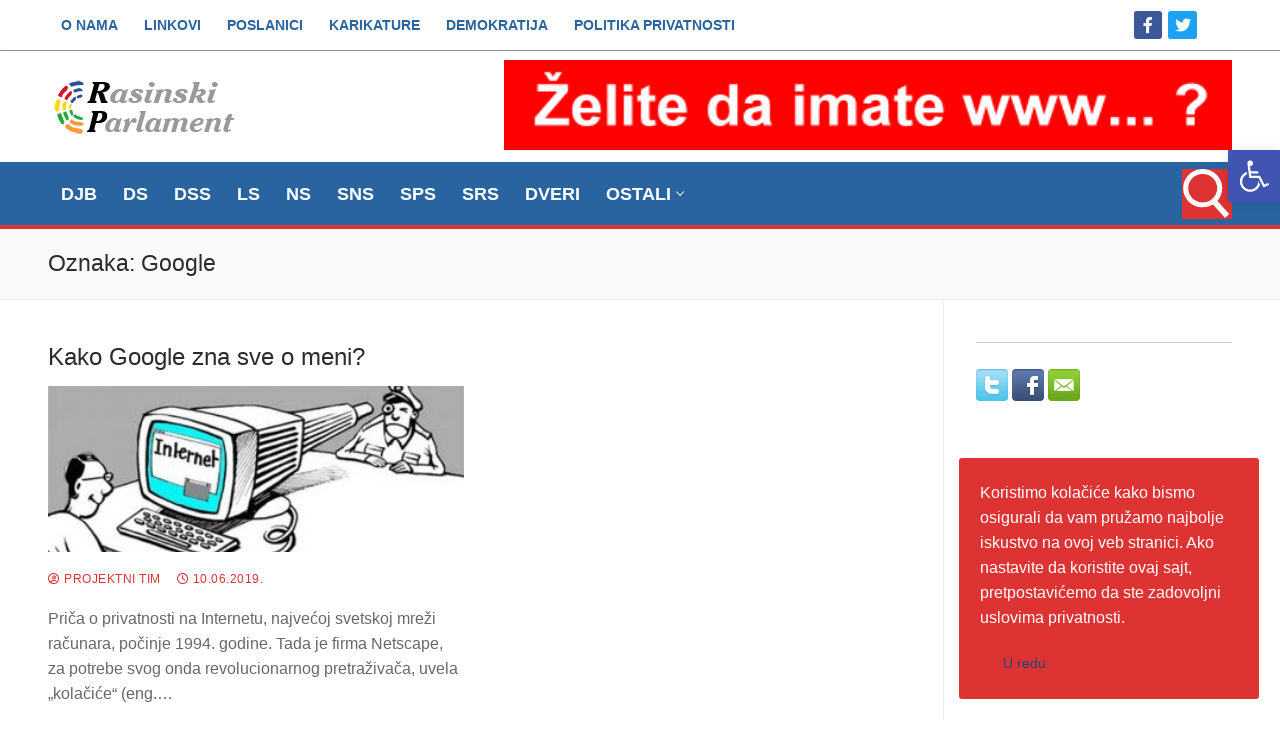

--- FILE ---
content_type: text/html; charset=utf-8
request_url: https://www.google.com/recaptcha/api2/aframe
body_size: 267
content:
<!DOCTYPE HTML><html><head><meta http-equiv="content-type" content="text/html; charset=UTF-8"></head><body><script nonce="6oOeH2_HJQI_VU075YZptg">/** Anti-fraud and anti-abuse applications only. See google.com/recaptcha */ try{var clients={'sodar':'https://pagead2.googlesyndication.com/pagead/sodar?'};window.addEventListener("message",function(a){try{if(a.source===window.parent){var b=JSON.parse(a.data);var c=clients[b['id']];if(c){var d=document.createElement('img');d.src=c+b['params']+'&rc='+(localStorage.getItem("rc::a")?sessionStorage.getItem("rc::b"):"");window.document.body.appendChild(d);sessionStorage.setItem("rc::e",parseInt(sessionStorage.getItem("rc::e")||0)+1);localStorage.setItem("rc::h",'1768840560726');}}}catch(b){}});window.parent.postMessage("_grecaptcha_ready", "*");}catch(b){}</script></body></html>